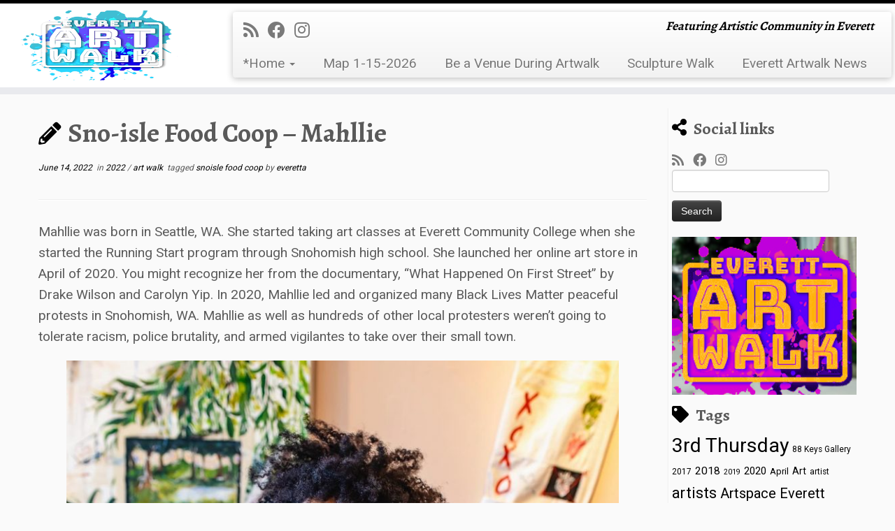

--- FILE ---
content_type: text/html; charset=UTF-8
request_url: https://everettartwalk.org/2022/06/sno-isle-food-coop-mahllie/
body_size: 16096
content:
<!DOCTYPE html>
<!--[if IE 7]>
<html class="ie ie7 no-js" lang="en-US">
<![endif]-->
<!--[if IE 8]>
<html class="ie ie8 no-js" lang="en-US">
<![endif]-->
<!--[if !(IE 7) | !(IE 8)  ]><!-->
<html class="no-js" lang="en-US">
<!--<![endif]-->
	<head>
		<meta charset="UTF-8" />
		<meta http-equiv="X-UA-Compatible" content="IE=EDGE" />
		<meta name="viewport" content="width=device-width, initial-scale=1.0" />
        <link rel="profile"  href="https://gmpg.org/xfn/11" />
		<link rel="pingback" href="https://everettartwalk.org/xmlrpc.php" />
		<script>(function(html){html.className = html.className.replace(/\bno-js\b/,'js')})(document.documentElement);</script>
<meta name='robots' content='index, follow, max-image-preview:large, max-snippet:-1, max-video-preview:-1' />

	<!-- This site is optimized with the Yoast SEO plugin v26.8 - https://yoast.com/product/yoast-seo-wordpress/ -->
	<title>Sno-isle Food Coop - Mahllie - Everett Art Walk - 3rd Thursday 5-8pm</title>
	<link rel="canonical" href="https://everettartwalk.org/2022/06/sno-isle-food-coop-mahllie/" />
	<meta property="og:locale" content="en_US" />
	<meta property="og:type" content="article" />
	<meta property="og:title" content="Sno-isle Food Coop - Mahllie - Everett Art Walk - 3rd Thursday 5-8pm" />
	<meta property="og:description" content="Mahllie was born in Seattle, WA. She started taking art classes at Everett Community College when she started the Running Start program through Snohomish high school. She launched her online art store in April of 2020. You might recognize her from the documentary, “What Happened On First Street” by Drake Wilson and Carolyn Yip. In [&hellip;]" />
	<meta property="og:url" content="https://everettartwalk.org/2022/06/sno-isle-food-coop-mahllie/" />
	<meta property="og:site_name" content="Everett Art Walk - 3rd Thursday 5-8pm" />
	<meta property="article:published_time" content="2022-06-14T21:38:11+00:00" />
	<meta property="og:image" content="https://everettartwalk.org/wp-content/uploads/2022/06/Mahlie2.jpg" />
	<meta property="og:image:width" content="1440" />
	<meta property="og:image:height" content="1795" />
	<meta property="og:image:type" content="image/jpeg" />
	<meta name="author" content="everetta" />
	<meta name="twitter:card" content="summary_large_image" />
	<meta name="twitter:label1" content="Written by" />
	<meta name="twitter:data1" content="everetta" />
	<meta name="twitter:label2" content="Est. reading time" />
	<meta name="twitter:data2" content="1 minute" />
	<script type="application/ld+json" class="yoast-schema-graph">{"@context":"https://schema.org","@graph":[{"@type":"Article","@id":"https://everettartwalk.org/2022/06/sno-isle-food-coop-mahllie/#article","isPartOf":{"@id":"https://everettartwalk.org/2022/06/sno-isle-food-coop-mahllie/"},"author":{"name":"everetta","@id":"https://everettartwalk.org/#/schema/person/6727677617229e3756089e6bb30bc107"},"headline":"Sno-isle Food Coop &#8211; Mahllie","datePublished":"2022-06-14T21:38:11+00:00","mainEntityOfPage":{"@id":"https://everettartwalk.org/2022/06/sno-isle-food-coop-mahllie/"},"wordCount":171,"commentCount":0,"publisher":{"@id":"https://everettartwalk.org/#organization"},"image":{"@id":"https://everettartwalk.org/2022/06/sno-isle-food-coop-mahllie/#primaryimage"},"thumbnailUrl":"https://everettartwalk.org/wp-content/uploads/2022/06/Mahlie2.jpg","keywords":["snoisle food coop"],"articleSection":["2022","art walk"],"inLanguage":"en-US","potentialAction":[{"@type":"CommentAction","name":"Comment","target":["https://everettartwalk.org/2022/06/sno-isle-food-coop-mahllie/#respond"]}]},{"@type":"WebPage","@id":"https://everettartwalk.org/2022/06/sno-isle-food-coop-mahllie/","url":"https://everettartwalk.org/2022/06/sno-isle-food-coop-mahllie/","name":"Sno-isle Food Coop - Mahllie - Everett Art Walk - 3rd Thursday 5-8pm","isPartOf":{"@id":"https://everettartwalk.org/#website"},"primaryImageOfPage":{"@id":"https://everettartwalk.org/2022/06/sno-isle-food-coop-mahllie/#primaryimage"},"image":{"@id":"https://everettartwalk.org/2022/06/sno-isle-food-coop-mahllie/#primaryimage"},"thumbnailUrl":"https://everettartwalk.org/wp-content/uploads/2022/06/Mahlie2.jpg","datePublished":"2022-06-14T21:38:11+00:00","breadcrumb":{"@id":"https://everettartwalk.org/2022/06/sno-isle-food-coop-mahllie/#breadcrumb"},"inLanguage":"en-US","potentialAction":[{"@type":"ReadAction","target":["https://everettartwalk.org/2022/06/sno-isle-food-coop-mahllie/"]}]},{"@type":"ImageObject","inLanguage":"en-US","@id":"https://everettartwalk.org/2022/06/sno-isle-food-coop-mahllie/#primaryimage","url":"https://everettartwalk.org/wp-content/uploads/2022/06/Mahlie2.jpg","contentUrl":"https://everettartwalk.org/wp-content/uploads/2022/06/Mahlie2.jpg","width":1440,"height":1795},{"@type":"BreadcrumbList","@id":"https://everettartwalk.org/2022/06/sno-isle-food-coop-mahllie/#breadcrumb","itemListElement":[{"@type":"ListItem","position":1,"name":"Home","item":"https://everettartwalk.org/"},{"@type":"ListItem","position":2,"name":"Sno-isle Food Coop &#8211; Mahllie"}]},{"@type":"WebSite","@id":"https://everettartwalk.org/#website","url":"https://everettartwalk.org/","name":"Everett Art Walk - 3rd Thursday 5-8pm","description":"Featuring Artistic Community in Everett","publisher":{"@id":"https://everettartwalk.org/#organization"},"potentialAction":[{"@type":"SearchAction","target":{"@type":"EntryPoint","urlTemplate":"https://everettartwalk.org/?s={search_term_string}"},"query-input":{"@type":"PropertyValueSpecification","valueRequired":true,"valueName":"search_term_string"}}],"inLanguage":"en-US"},{"@type":"Organization","@id":"https://everettartwalk.org/#organization","name":"Everett Art Walk - 3rd Thursday 5-8pm","url":"https://everettartwalk.org/","logo":{"@type":"ImageObject","inLanguage":"en-US","@id":"https://everettartwalk.org/#/schema/logo/image/","url":"https://everettartwalk.org/wp-content/uploads/2023/08/cropped-new-logo.png","contentUrl":"https://everettartwalk.org/wp-content/uploads/2023/08/cropped-new-logo.png","width":288,"height":224,"caption":"Everett Art Walk - 3rd Thursday 5-8pm"},"image":{"@id":"https://everettartwalk.org/#/schema/logo/image/"}},{"@type":"Person","@id":"https://everettartwalk.org/#/schema/person/6727677617229e3756089e6bb30bc107","name":"everetta","image":{"@type":"ImageObject","inLanguage":"en-US","@id":"https://everettartwalk.org/#/schema/person/image/","url":"https://secure.gravatar.com/avatar/688fd26df66fc7adedb97b4248e1bd2afd9073dc8c07fa1dd7e6e9a409add4cf?s=96&d=mm&r=g","contentUrl":"https://secure.gravatar.com/avatar/688fd26df66fc7adedb97b4248e1bd2afd9073dc8c07fa1dd7e6e9a409add4cf?s=96&d=mm&r=g","caption":"everetta"},"url":"https://everettartwalk.org/author/everetta/"}]}</script>
	<!-- / Yoast SEO plugin. -->


<link rel='dns-prefetch' href='//fonts.googleapis.com' />
<link rel="alternate" type="application/rss+xml" title="Everett Art Walk - 3rd Thursday 5-8pm &raquo; Feed" href="https://everettartwalk.org/feed/" />
<link rel="alternate" type="application/rss+xml" title="Everett Art Walk - 3rd Thursday 5-8pm &raquo; Comments Feed" href="https://everettartwalk.org/comments/feed/" />
<link rel="alternate" type="application/rss+xml" title="Everett Art Walk - 3rd Thursday 5-8pm &raquo; Sno-isle Food Coop &#8211; Mahllie Comments Feed" href="https://everettartwalk.org/2022/06/sno-isle-food-coop-mahllie/feed/" />
<link rel="alternate" title="oEmbed (JSON)" type="application/json+oembed" href="https://everettartwalk.org/wp-json/oembed/1.0/embed?url=https%3A%2F%2Feverettartwalk.org%2F2022%2F06%2Fsno-isle-food-coop-mahllie%2F" />
<link rel="alternate" title="oEmbed (XML)" type="text/xml+oembed" href="https://everettartwalk.org/wp-json/oembed/1.0/embed?url=https%3A%2F%2Feverettartwalk.org%2F2022%2F06%2Fsno-isle-food-coop-mahllie%2F&#038;format=xml" />
<style id='wp-img-auto-sizes-contain-inline-css' type='text/css'>
img:is([sizes=auto i],[sizes^="auto," i]){contain-intrinsic-size:3000px 1500px}
/*# sourceURL=wp-img-auto-sizes-contain-inline-css */
</style>
<link rel='stylesheet' id='tc-gfonts-css' href='//fonts.googleapis.com/css?family=Alegreya:700%7CRoboto' type='text/css' media='all' />
<style id='wp-emoji-styles-inline-css' type='text/css'>

	img.wp-smiley, img.emoji {
		display: inline !important;
		border: none !important;
		box-shadow: none !important;
		height: 1em !important;
		width: 1em !important;
		margin: 0 0.07em !important;
		vertical-align: -0.1em !important;
		background: none !important;
		padding: 0 !important;
	}
/*# sourceURL=wp-emoji-styles-inline-css */
</style>
<style id='wp-block-library-inline-css' type='text/css'>
:root{--wp-block-synced-color:#7a00df;--wp-block-synced-color--rgb:122,0,223;--wp-bound-block-color:var(--wp-block-synced-color);--wp-editor-canvas-background:#ddd;--wp-admin-theme-color:#007cba;--wp-admin-theme-color--rgb:0,124,186;--wp-admin-theme-color-darker-10:#006ba1;--wp-admin-theme-color-darker-10--rgb:0,107,160.5;--wp-admin-theme-color-darker-20:#005a87;--wp-admin-theme-color-darker-20--rgb:0,90,135;--wp-admin-border-width-focus:2px}@media (min-resolution:192dpi){:root{--wp-admin-border-width-focus:1.5px}}.wp-element-button{cursor:pointer}:root .has-very-light-gray-background-color{background-color:#eee}:root .has-very-dark-gray-background-color{background-color:#313131}:root .has-very-light-gray-color{color:#eee}:root .has-very-dark-gray-color{color:#313131}:root .has-vivid-green-cyan-to-vivid-cyan-blue-gradient-background{background:linear-gradient(135deg,#00d084,#0693e3)}:root .has-purple-crush-gradient-background{background:linear-gradient(135deg,#34e2e4,#4721fb 50%,#ab1dfe)}:root .has-hazy-dawn-gradient-background{background:linear-gradient(135deg,#faaca8,#dad0ec)}:root .has-subdued-olive-gradient-background{background:linear-gradient(135deg,#fafae1,#67a671)}:root .has-atomic-cream-gradient-background{background:linear-gradient(135deg,#fdd79a,#004a59)}:root .has-nightshade-gradient-background{background:linear-gradient(135deg,#330968,#31cdcf)}:root .has-midnight-gradient-background{background:linear-gradient(135deg,#020381,#2874fc)}:root{--wp--preset--font-size--normal:16px;--wp--preset--font-size--huge:42px}.has-regular-font-size{font-size:1em}.has-larger-font-size{font-size:2.625em}.has-normal-font-size{font-size:var(--wp--preset--font-size--normal)}.has-huge-font-size{font-size:var(--wp--preset--font-size--huge)}.has-text-align-center{text-align:center}.has-text-align-left{text-align:left}.has-text-align-right{text-align:right}.has-fit-text{white-space:nowrap!important}#end-resizable-editor-section{display:none}.aligncenter{clear:both}.items-justified-left{justify-content:flex-start}.items-justified-center{justify-content:center}.items-justified-right{justify-content:flex-end}.items-justified-space-between{justify-content:space-between}.screen-reader-text{border:0;clip-path:inset(50%);height:1px;margin:-1px;overflow:hidden;padding:0;position:absolute;width:1px;word-wrap:normal!important}.screen-reader-text:focus{background-color:#ddd;clip-path:none;color:#444;display:block;font-size:1em;height:auto;left:5px;line-height:normal;padding:15px 23px 14px;text-decoration:none;top:5px;width:auto;z-index:100000}html :where(.has-border-color){border-style:solid}html :where([style*=border-top-color]){border-top-style:solid}html :where([style*=border-right-color]){border-right-style:solid}html :where([style*=border-bottom-color]){border-bottom-style:solid}html :where([style*=border-left-color]){border-left-style:solid}html :where([style*=border-width]){border-style:solid}html :where([style*=border-top-width]){border-top-style:solid}html :where([style*=border-right-width]){border-right-style:solid}html :where([style*=border-bottom-width]){border-bottom-style:solid}html :where([style*=border-left-width]){border-left-style:solid}html :where(img[class*=wp-image-]){height:auto;max-width:100%}:where(figure){margin:0 0 1em}html :where(.is-position-sticky){--wp-admin--admin-bar--position-offset:var(--wp-admin--admin-bar--height,0px)}@media screen and (max-width:600px){html :where(.is-position-sticky){--wp-admin--admin-bar--position-offset:0px}}

/*# sourceURL=wp-block-library-inline-css */
</style><style id='wp-block-image-inline-css' type='text/css'>
.wp-block-image>a,.wp-block-image>figure>a{display:inline-block}.wp-block-image img{box-sizing:border-box;height:auto;max-width:100%;vertical-align:bottom}@media not (prefers-reduced-motion){.wp-block-image img.hide{visibility:hidden}.wp-block-image img.show{animation:show-content-image .4s}}.wp-block-image[style*=border-radius] img,.wp-block-image[style*=border-radius]>a{border-radius:inherit}.wp-block-image.has-custom-border img{box-sizing:border-box}.wp-block-image.aligncenter{text-align:center}.wp-block-image.alignfull>a,.wp-block-image.alignwide>a{width:100%}.wp-block-image.alignfull img,.wp-block-image.alignwide img{height:auto;width:100%}.wp-block-image .aligncenter,.wp-block-image .alignleft,.wp-block-image .alignright,.wp-block-image.aligncenter,.wp-block-image.alignleft,.wp-block-image.alignright{display:table}.wp-block-image .aligncenter>figcaption,.wp-block-image .alignleft>figcaption,.wp-block-image .alignright>figcaption,.wp-block-image.aligncenter>figcaption,.wp-block-image.alignleft>figcaption,.wp-block-image.alignright>figcaption{caption-side:bottom;display:table-caption}.wp-block-image .alignleft{float:left;margin:.5em 1em .5em 0}.wp-block-image .alignright{float:right;margin:.5em 0 .5em 1em}.wp-block-image .aligncenter{margin-left:auto;margin-right:auto}.wp-block-image :where(figcaption){margin-bottom:1em;margin-top:.5em}.wp-block-image.is-style-circle-mask img{border-radius:9999px}@supports ((-webkit-mask-image:none) or (mask-image:none)) or (-webkit-mask-image:none){.wp-block-image.is-style-circle-mask img{border-radius:0;-webkit-mask-image:url('data:image/svg+xml;utf8,<svg viewBox="0 0 100 100" xmlns="http://www.w3.org/2000/svg"><circle cx="50" cy="50" r="50"/></svg>');mask-image:url('data:image/svg+xml;utf8,<svg viewBox="0 0 100 100" xmlns="http://www.w3.org/2000/svg"><circle cx="50" cy="50" r="50"/></svg>');mask-mode:alpha;-webkit-mask-position:center;mask-position:center;-webkit-mask-repeat:no-repeat;mask-repeat:no-repeat;-webkit-mask-size:contain;mask-size:contain}}:root :where(.wp-block-image.is-style-rounded img,.wp-block-image .is-style-rounded img){border-radius:9999px}.wp-block-image figure{margin:0}.wp-lightbox-container{display:flex;flex-direction:column;position:relative}.wp-lightbox-container img{cursor:zoom-in}.wp-lightbox-container img:hover+button{opacity:1}.wp-lightbox-container button{align-items:center;backdrop-filter:blur(16px) saturate(180%);background-color:#5a5a5a40;border:none;border-radius:4px;cursor:zoom-in;display:flex;height:20px;justify-content:center;opacity:0;padding:0;position:absolute;right:16px;text-align:center;top:16px;width:20px;z-index:100}@media not (prefers-reduced-motion){.wp-lightbox-container button{transition:opacity .2s ease}}.wp-lightbox-container button:focus-visible{outline:3px auto #5a5a5a40;outline:3px auto -webkit-focus-ring-color;outline-offset:3px}.wp-lightbox-container button:hover{cursor:pointer;opacity:1}.wp-lightbox-container button:focus{opacity:1}.wp-lightbox-container button:focus,.wp-lightbox-container button:hover,.wp-lightbox-container button:not(:hover):not(:active):not(.has-background){background-color:#5a5a5a40;border:none}.wp-lightbox-overlay{box-sizing:border-box;cursor:zoom-out;height:100vh;left:0;overflow:hidden;position:fixed;top:0;visibility:hidden;width:100%;z-index:100000}.wp-lightbox-overlay .close-button{align-items:center;cursor:pointer;display:flex;justify-content:center;min-height:40px;min-width:40px;padding:0;position:absolute;right:calc(env(safe-area-inset-right) + 16px);top:calc(env(safe-area-inset-top) + 16px);z-index:5000000}.wp-lightbox-overlay .close-button:focus,.wp-lightbox-overlay .close-button:hover,.wp-lightbox-overlay .close-button:not(:hover):not(:active):not(.has-background){background:none;border:none}.wp-lightbox-overlay .lightbox-image-container{height:var(--wp--lightbox-container-height);left:50%;overflow:hidden;position:absolute;top:50%;transform:translate(-50%,-50%);transform-origin:top left;width:var(--wp--lightbox-container-width);z-index:9999999999}.wp-lightbox-overlay .wp-block-image{align-items:center;box-sizing:border-box;display:flex;height:100%;justify-content:center;margin:0;position:relative;transform-origin:0 0;width:100%;z-index:3000000}.wp-lightbox-overlay .wp-block-image img{height:var(--wp--lightbox-image-height);min-height:var(--wp--lightbox-image-height);min-width:var(--wp--lightbox-image-width);width:var(--wp--lightbox-image-width)}.wp-lightbox-overlay .wp-block-image figcaption{display:none}.wp-lightbox-overlay button{background:none;border:none}.wp-lightbox-overlay .scrim{background-color:#fff;height:100%;opacity:.9;position:absolute;width:100%;z-index:2000000}.wp-lightbox-overlay.active{visibility:visible}@media not (prefers-reduced-motion){.wp-lightbox-overlay.active{animation:turn-on-visibility .25s both}.wp-lightbox-overlay.active img{animation:turn-on-visibility .35s both}.wp-lightbox-overlay.show-closing-animation:not(.active){animation:turn-off-visibility .35s both}.wp-lightbox-overlay.show-closing-animation:not(.active) img{animation:turn-off-visibility .25s both}.wp-lightbox-overlay.zoom.active{animation:none;opacity:1;visibility:visible}.wp-lightbox-overlay.zoom.active .lightbox-image-container{animation:lightbox-zoom-in .4s}.wp-lightbox-overlay.zoom.active .lightbox-image-container img{animation:none}.wp-lightbox-overlay.zoom.active .scrim{animation:turn-on-visibility .4s forwards}.wp-lightbox-overlay.zoom.show-closing-animation:not(.active){animation:none}.wp-lightbox-overlay.zoom.show-closing-animation:not(.active) .lightbox-image-container{animation:lightbox-zoom-out .4s}.wp-lightbox-overlay.zoom.show-closing-animation:not(.active) .lightbox-image-container img{animation:none}.wp-lightbox-overlay.zoom.show-closing-animation:not(.active) .scrim{animation:turn-off-visibility .4s forwards}}@keyframes show-content-image{0%{visibility:hidden}99%{visibility:hidden}to{visibility:visible}}@keyframes turn-on-visibility{0%{opacity:0}to{opacity:1}}@keyframes turn-off-visibility{0%{opacity:1;visibility:visible}99%{opacity:0;visibility:visible}to{opacity:0;visibility:hidden}}@keyframes lightbox-zoom-in{0%{transform:translate(calc((-100vw + var(--wp--lightbox-scrollbar-width))/2 + var(--wp--lightbox-initial-left-position)),calc(-50vh + var(--wp--lightbox-initial-top-position))) scale(var(--wp--lightbox-scale))}to{transform:translate(-50%,-50%) scale(1)}}@keyframes lightbox-zoom-out{0%{transform:translate(-50%,-50%) scale(1);visibility:visible}99%{visibility:visible}to{transform:translate(calc((-100vw + var(--wp--lightbox-scrollbar-width))/2 + var(--wp--lightbox-initial-left-position)),calc(-50vh + var(--wp--lightbox-initial-top-position))) scale(var(--wp--lightbox-scale));visibility:hidden}}
/*# sourceURL=https://everettartwalk.org/wp-includes/blocks/image/style.min.css */
</style>
<style id='global-styles-inline-css' type='text/css'>
:root{--wp--preset--aspect-ratio--square: 1;--wp--preset--aspect-ratio--4-3: 4/3;--wp--preset--aspect-ratio--3-4: 3/4;--wp--preset--aspect-ratio--3-2: 3/2;--wp--preset--aspect-ratio--2-3: 2/3;--wp--preset--aspect-ratio--16-9: 16/9;--wp--preset--aspect-ratio--9-16: 9/16;--wp--preset--color--black: #000000;--wp--preset--color--cyan-bluish-gray: #abb8c3;--wp--preset--color--white: #ffffff;--wp--preset--color--pale-pink: #f78da7;--wp--preset--color--vivid-red: #cf2e2e;--wp--preset--color--luminous-vivid-orange: #ff6900;--wp--preset--color--luminous-vivid-amber: #fcb900;--wp--preset--color--light-green-cyan: #7bdcb5;--wp--preset--color--vivid-green-cyan: #00d084;--wp--preset--color--pale-cyan-blue: #8ed1fc;--wp--preset--color--vivid-cyan-blue: #0693e3;--wp--preset--color--vivid-purple: #9b51e0;--wp--preset--gradient--vivid-cyan-blue-to-vivid-purple: linear-gradient(135deg,rgb(6,147,227) 0%,rgb(155,81,224) 100%);--wp--preset--gradient--light-green-cyan-to-vivid-green-cyan: linear-gradient(135deg,rgb(122,220,180) 0%,rgb(0,208,130) 100%);--wp--preset--gradient--luminous-vivid-amber-to-luminous-vivid-orange: linear-gradient(135deg,rgb(252,185,0) 0%,rgb(255,105,0) 100%);--wp--preset--gradient--luminous-vivid-orange-to-vivid-red: linear-gradient(135deg,rgb(255,105,0) 0%,rgb(207,46,46) 100%);--wp--preset--gradient--very-light-gray-to-cyan-bluish-gray: linear-gradient(135deg,rgb(238,238,238) 0%,rgb(169,184,195) 100%);--wp--preset--gradient--cool-to-warm-spectrum: linear-gradient(135deg,rgb(74,234,220) 0%,rgb(151,120,209) 20%,rgb(207,42,186) 40%,rgb(238,44,130) 60%,rgb(251,105,98) 80%,rgb(254,248,76) 100%);--wp--preset--gradient--blush-light-purple: linear-gradient(135deg,rgb(255,206,236) 0%,rgb(152,150,240) 100%);--wp--preset--gradient--blush-bordeaux: linear-gradient(135deg,rgb(254,205,165) 0%,rgb(254,45,45) 50%,rgb(107,0,62) 100%);--wp--preset--gradient--luminous-dusk: linear-gradient(135deg,rgb(255,203,112) 0%,rgb(199,81,192) 50%,rgb(65,88,208) 100%);--wp--preset--gradient--pale-ocean: linear-gradient(135deg,rgb(255,245,203) 0%,rgb(182,227,212) 50%,rgb(51,167,181) 100%);--wp--preset--gradient--electric-grass: linear-gradient(135deg,rgb(202,248,128) 0%,rgb(113,206,126) 100%);--wp--preset--gradient--midnight: linear-gradient(135deg,rgb(2,3,129) 0%,rgb(40,116,252) 100%);--wp--preset--font-size--small: 13px;--wp--preset--font-size--medium: 20px;--wp--preset--font-size--large: 36px;--wp--preset--font-size--x-large: 42px;--wp--preset--spacing--20: 0.44rem;--wp--preset--spacing--30: 0.67rem;--wp--preset--spacing--40: 1rem;--wp--preset--spacing--50: 1.5rem;--wp--preset--spacing--60: 2.25rem;--wp--preset--spacing--70: 3.38rem;--wp--preset--spacing--80: 5.06rem;--wp--preset--shadow--natural: 6px 6px 9px rgba(0, 0, 0, 0.2);--wp--preset--shadow--deep: 12px 12px 50px rgba(0, 0, 0, 0.4);--wp--preset--shadow--sharp: 6px 6px 0px rgba(0, 0, 0, 0.2);--wp--preset--shadow--outlined: 6px 6px 0px -3px rgb(255, 255, 255), 6px 6px rgb(0, 0, 0);--wp--preset--shadow--crisp: 6px 6px 0px rgb(0, 0, 0);}:where(.is-layout-flex){gap: 0.5em;}:where(.is-layout-grid){gap: 0.5em;}body .is-layout-flex{display: flex;}.is-layout-flex{flex-wrap: wrap;align-items: center;}.is-layout-flex > :is(*, div){margin: 0;}body .is-layout-grid{display: grid;}.is-layout-grid > :is(*, div){margin: 0;}:where(.wp-block-columns.is-layout-flex){gap: 2em;}:where(.wp-block-columns.is-layout-grid){gap: 2em;}:where(.wp-block-post-template.is-layout-flex){gap: 1.25em;}:where(.wp-block-post-template.is-layout-grid){gap: 1.25em;}.has-black-color{color: var(--wp--preset--color--black) !important;}.has-cyan-bluish-gray-color{color: var(--wp--preset--color--cyan-bluish-gray) !important;}.has-white-color{color: var(--wp--preset--color--white) !important;}.has-pale-pink-color{color: var(--wp--preset--color--pale-pink) !important;}.has-vivid-red-color{color: var(--wp--preset--color--vivid-red) !important;}.has-luminous-vivid-orange-color{color: var(--wp--preset--color--luminous-vivid-orange) !important;}.has-luminous-vivid-amber-color{color: var(--wp--preset--color--luminous-vivid-amber) !important;}.has-light-green-cyan-color{color: var(--wp--preset--color--light-green-cyan) !important;}.has-vivid-green-cyan-color{color: var(--wp--preset--color--vivid-green-cyan) !important;}.has-pale-cyan-blue-color{color: var(--wp--preset--color--pale-cyan-blue) !important;}.has-vivid-cyan-blue-color{color: var(--wp--preset--color--vivid-cyan-blue) !important;}.has-vivid-purple-color{color: var(--wp--preset--color--vivid-purple) !important;}.has-black-background-color{background-color: var(--wp--preset--color--black) !important;}.has-cyan-bluish-gray-background-color{background-color: var(--wp--preset--color--cyan-bluish-gray) !important;}.has-white-background-color{background-color: var(--wp--preset--color--white) !important;}.has-pale-pink-background-color{background-color: var(--wp--preset--color--pale-pink) !important;}.has-vivid-red-background-color{background-color: var(--wp--preset--color--vivid-red) !important;}.has-luminous-vivid-orange-background-color{background-color: var(--wp--preset--color--luminous-vivid-orange) !important;}.has-luminous-vivid-amber-background-color{background-color: var(--wp--preset--color--luminous-vivid-amber) !important;}.has-light-green-cyan-background-color{background-color: var(--wp--preset--color--light-green-cyan) !important;}.has-vivid-green-cyan-background-color{background-color: var(--wp--preset--color--vivid-green-cyan) !important;}.has-pale-cyan-blue-background-color{background-color: var(--wp--preset--color--pale-cyan-blue) !important;}.has-vivid-cyan-blue-background-color{background-color: var(--wp--preset--color--vivid-cyan-blue) !important;}.has-vivid-purple-background-color{background-color: var(--wp--preset--color--vivid-purple) !important;}.has-black-border-color{border-color: var(--wp--preset--color--black) !important;}.has-cyan-bluish-gray-border-color{border-color: var(--wp--preset--color--cyan-bluish-gray) !important;}.has-white-border-color{border-color: var(--wp--preset--color--white) !important;}.has-pale-pink-border-color{border-color: var(--wp--preset--color--pale-pink) !important;}.has-vivid-red-border-color{border-color: var(--wp--preset--color--vivid-red) !important;}.has-luminous-vivid-orange-border-color{border-color: var(--wp--preset--color--luminous-vivid-orange) !important;}.has-luminous-vivid-amber-border-color{border-color: var(--wp--preset--color--luminous-vivid-amber) !important;}.has-light-green-cyan-border-color{border-color: var(--wp--preset--color--light-green-cyan) !important;}.has-vivid-green-cyan-border-color{border-color: var(--wp--preset--color--vivid-green-cyan) !important;}.has-pale-cyan-blue-border-color{border-color: var(--wp--preset--color--pale-cyan-blue) !important;}.has-vivid-cyan-blue-border-color{border-color: var(--wp--preset--color--vivid-cyan-blue) !important;}.has-vivid-purple-border-color{border-color: var(--wp--preset--color--vivid-purple) !important;}.has-vivid-cyan-blue-to-vivid-purple-gradient-background{background: var(--wp--preset--gradient--vivid-cyan-blue-to-vivid-purple) !important;}.has-light-green-cyan-to-vivid-green-cyan-gradient-background{background: var(--wp--preset--gradient--light-green-cyan-to-vivid-green-cyan) !important;}.has-luminous-vivid-amber-to-luminous-vivid-orange-gradient-background{background: var(--wp--preset--gradient--luminous-vivid-amber-to-luminous-vivid-orange) !important;}.has-luminous-vivid-orange-to-vivid-red-gradient-background{background: var(--wp--preset--gradient--luminous-vivid-orange-to-vivid-red) !important;}.has-very-light-gray-to-cyan-bluish-gray-gradient-background{background: var(--wp--preset--gradient--very-light-gray-to-cyan-bluish-gray) !important;}.has-cool-to-warm-spectrum-gradient-background{background: var(--wp--preset--gradient--cool-to-warm-spectrum) !important;}.has-blush-light-purple-gradient-background{background: var(--wp--preset--gradient--blush-light-purple) !important;}.has-blush-bordeaux-gradient-background{background: var(--wp--preset--gradient--blush-bordeaux) !important;}.has-luminous-dusk-gradient-background{background: var(--wp--preset--gradient--luminous-dusk) !important;}.has-pale-ocean-gradient-background{background: var(--wp--preset--gradient--pale-ocean) !important;}.has-electric-grass-gradient-background{background: var(--wp--preset--gradient--electric-grass) !important;}.has-midnight-gradient-background{background: var(--wp--preset--gradient--midnight) !important;}.has-small-font-size{font-size: var(--wp--preset--font-size--small) !important;}.has-medium-font-size{font-size: var(--wp--preset--font-size--medium) !important;}.has-large-font-size{font-size: var(--wp--preset--font-size--large) !important;}.has-x-large-font-size{font-size: var(--wp--preset--font-size--x-large) !important;}
/*# sourceURL=global-styles-inline-css */
</style>

<style id='classic-theme-styles-inline-css' type='text/css'>
/*! This file is auto-generated */
.wp-block-button__link{color:#fff;background-color:#32373c;border-radius:9999px;box-shadow:none;text-decoration:none;padding:calc(.667em + 2px) calc(1.333em + 2px);font-size:1.125em}.wp-block-file__button{background:#32373c;color:#fff;text-decoration:none}
/*# sourceURL=/wp-includes/css/classic-themes.min.css */
</style>
<link rel='stylesheet' id='customizr-fa-css' href='https://everettartwalk.org/wp-content/themes/customizr/assets/shared/fonts/fa/css/fontawesome-all.min.css?ver=4.4.24' type='text/css' media='all' />
<link rel='stylesheet' id='customizr-common-css' href='https://everettartwalk.org/wp-content/themes/customizr/inc/assets/css/tc_common.min.css?ver=4.4.24' type='text/css' media='all' />
<link rel='stylesheet' id='customizr-skin-css' href='https://everettartwalk.org/wp-content/themes/customizr/inc/assets/css/black.min.css?ver=4.4.24' type='text/css' media='all' />
<style id='customizr-skin-inline-css' type='text/css'>

                  .site-title,.site-description,h1,h2,h3,.tc-dropcap {
                    font-family : 'Alegreya';
                    font-weight : 700;
                  }

                  body,.navbar .nav>li>a {
                    font-family : 'Roboto';
                    font-weight : inherit;
                  }

            body,.navbar .nav>li>a {
              font-size : 19px;
              line-height : 1.6em;
            }
table { border-collapse: separate; }
                           body table { border-collapse: collapse; }
                          
.social-links .social-icon:before { content: none } 
.sticky-enabled .tc-shrink-on .site-logo img {
    					height:30px!important;width:auto!important
    				}

    				.sticky-enabled .tc-shrink-on .brand .site-title {
    					font-size:0.6em;opacity:0.8;line-height:1.2em
    				}

.tc-no-sticky-header .tc-header, .tc-sticky-header .tc-header {
  					z-index:126
  				}

.tc-slider-loader-wrapper{ display:none }
html.js .tc-slider-loader-wrapper { display: block }.no-csstransforms3d .tc-slider-loader-wrapper .tc-img-gif-loader {
                                                background: url('https://everettartwalk.org/wp-content/themes/customizr/assets/front/img/slider-loader.gif') no-repeat center center;
                                         }.tc-slider-loader-wrapper .tc-css-loader > div { border-color:#000; }

      .carousel .czr-item {
        line-height: 675px;
        min-height:675px;
        max-height:675px;
      }
      .tc-slider-loader-wrapper {
        line-height: 675px;
        height:675px;
      }
      .carousel .tc-slider-controls {
        line-height: 675px;
        max-height:675px;
      }

        @media (max-width: 1200px) {
          .carousel .czr-item {
            line-height: 519.75px;
            max-height:519.75px;
            min-height:519.75px;
          }
          .czr-item .carousel-caption {
            max-height: 452.25px;
            overflow: hidden;
          }
          .carousel .tc-slider-loader-wrapper {
            line-height: 519.75px;
            height:519.75px;
          }
        }

        @media (max-width: 979px) {
          .carousel .czr-item {
            line-height: 417.15px;
            max-height:417.15px;
            min-height:417.15px;
          }
          .czr-item .carousel-caption {
            max-height: 349.65px;
            overflow: hidden;
          }
          .carousel .tc-slider-loader-wrapper {
            line-height: 417.15px;
            height:417.15px;
          }
        }

        @media (max-width: 480px) {
          .carousel .czr-item {
            line-height: 256.5px;
            max-height:256.5px;
            min-height:256.5px;
          }
          .czr-item .carousel-caption {
            max-height: 189px;
            overflow: hidden;
          }
          .carousel .tc-slider-loader-wrapper {
            line-height: 256.5px;
            height:256.5px;
          }
        }

        @media (max-width: 320px) {
          .carousel .czr-item {
            line-height: 189px;
            max-height:189px;
            min-height:189px;
          }
          .czr-item .carousel-caption {
            max-height: 121.5px;
            overflow: hidden;
          }
          .carousel .tc-slider-loader-wrapper {
            line-height: 189px;
            height:189px;
          }
        }

#tc-push-footer { display: none; visibility: hidden; }
         .tc-sticky-footer #tc-push-footer.sticky-footer-enabled { display: block; }
        

/*# sourceURL=customizr-skin-inline-css */
</style>
<link rel='stylesheet' id='customizr-style-css' href='https://everettartwalk.org/wp-content/themes/customizr/style.css?ver=4.4.24' type='text/css' media='all' />
<link rel='stylesheet' id='fancyboxcss-css' href='https://everettartwalk.org/wp-content/themes/customizr/assets/front/js/libs/fancybox/jquery.fancybox-1.3.4.min.css?ver=6.9' type='text/css' media='all' />
<link rel='stylesheet' id='wp-block-paragraph-css' href='https://everettartwalk.org/wp-includes/blocks/paragraph/style.min.css?ver=6.9' type='text/css' media='all' />
<script type="text/javascript" id="wpgmza_data-js-extra">
/* <![CDATA[ */
var wpgmza_google_api_status = {"message":"Engine is not google-maps","code":"ENGINE_NOT_GOOGLE_MAPS"};
//# sourceURL=wpgmza_data-js-extra
/* ]]> */
</script>
<script type="text/javascript" src="https://everettartwalk.org/wp-content/plugins/wp-google-maps/wpgmza_data.js?ver=6.9" id="wpgmza_data-js"></script>
<script type="text/javascript" src="https://everettartwalk.org/wp-includes/js/jquery/jquery.min.js?ver=3.7.1" id="jquery-core-js"></script>
<script type="text/javascript" src="https://everettartwalk.org/wp-includes/js/jquery/jquery-migrate.min.js?ver=3.4.1" id="jquery-migrate-js"></script>
<script type="text/javascript" src="https://everettartwalk.org/wp-content/themes/customizr/assets/front/js/libs/modernizr.min.js?ver=4.4.24" id="modernizr-js"></script>
<script type="text/javascript" src="https://everettartwalk.org/wp-content/themes/customizr/assets/front/js/libs/fancybox/jquery.fancybox-1.3.4.min.js?ver=4.4.24" id="tc-fancybox-js"></script>
<script type="text/javascript" src="https://everettartwalk.org/wp-includes/js/underscore.min.js?ver=1.13.7" id="underscore-js"></script>
<script type="text/javascript" id="tc-scripts-js-extra">
/* <![CDATA[ */
var TCParams = {"_disabled":[],"FancyBoxState":"1","FancyBoxAutoscale":"1","SliderName":"","SliderDelay":"","SliderHover":"1","centerSliderImg":"1","SmoothScroll":{"Enabled":true,"Options":{"touchpadSupport":false}},"anchorSmoothScroll":"linear","anchorSmoothScrollExclude":{"simple":["[class*=edd]",".tc-carousel-control",".carousel-control","[data-toggle=\"modal\"]","[data-toggle=\"dropdown\"]","[data-toggle=\"tooltip\"]","[data-toggle=\"popover\"]","[data-toggle=\"collapse\"]","[data-toggle=\"tab\"]","[data-toggle=\"pill\"]","[class*=upme]","[class*=um-]"],"deep":{"classes":[],"ids":[]}},"ReorderBlocks":"1","centerAllImg":"1","HasComments":"","LeftSidebarClass":".span3.left.tc-sidebar","RightSidebarClass":".span3.right.tc-sidebar","LoadModernizr":"1","stickyCustomOffset":{"_initial":0,"_scrolling":0,"options":{"_static":true,"_element":""}},"stickyHeader":"1","dropdowntoViewport":"1","timerOnScrollAllBrowsers":"1","extLinksStyle":"","extLinksTargetExt":"1","extLinksSkipSelectors":{"classes":["btn","button"],"ids":[]},"dropcapEnabled":"0","dropcapWhere":{"post":"0","page":"0"},"dropcapMinWords":"50","dropcapSkipSelectors":{"tags":["IMG","IFRAME","H1","H2","H3","H4","H5","H6","BLOCKQUOTE","UL","OL"],"classes":["btn","tc-placeholder-wrap"],"id":[]},"imgSmartLoadEnabled":"0","imgSmartLoadOpts":{"parentSelectors":[".article-container",".__before_main_wrapper",".widget-front"],"opts":{"excludeImg":[".tc-holder-img"]}},"imgSmartLoadsForSliders":"","goldenRatio":"1.618","gridGoldenRatioLimit":"350","isSecondMenuEnabled":"","secondMenuRespSet":"in-sn-before","isParallaxOn":"1","parallaxRatio":"0.55","pluginCompats":[],"adminAjaxUrl":"https://everettartwalk.org/wp-admin/admin-ajax.php","ajaxUrl":"https://everettartwalk.org/?czrajax=1","frontNonce":{"id":"CZRFrontNonce","handle":"60a851cabf"},"isDevMode":"","isModernStyle":"","i18n":{"Permanently dismiss":"Permanently dismiss"},"version":"4.4.24","frontNotifications":{"styleSwitcher":{"enabled":false,"content":"","dismissAction":"dismiss_style_switcher_note_front","ajaxUrl":"https://everettartwalk.org/wp-admin/admin-ajax.php"}}};
//# sourceURL=tc-scripts-js-extra
/* ]]> */
</script>
<script type="text/javascript" src="https://everettartwalk.org/wp-content/themes/customizr/inc/assets/js/tc-scripts.min.js?ver=4.4.24" id="tc-scripts-js"></script>
<link rel="https://api.w.org/" href="https://everettartwalk.org/wp-json/" /><link rel="alternate" title="JSON" type="application/json" href="https://everettartwalk.org/wp-json/wp/v2/posts/2816" /><link rel="EditURI" type="application/rsd+xml" title="RSD" href="https://everettartwalk.org/xmlrpc.php?rsd" />
<meta name="generator" content="WordPress 6.9" />
<link rel='shortlink' href='https://everettartwalk.org/?p=2816' />
	</head>
	
	<body class="wp-singular post-template-default single single-post postid-2816 single-format-standard wp-custom-logo wp-embed-responsive wp-theme-customizr tc-fade-hover-links tc-r-sidebar tc-center-images skin-black customizr-4-4-24 tc-sticky-header sticky-disabled tc-transparent-on-scroll tc-regular-menu tc-sticky-footer" >
            <a class="screen-reader-text skip-link" href="#content">Skip to content</a>
        
    <div id="tc-page-wrap" class="">

  		
  	   	<header class="tc-header clearfix row-fluid tc-tagline-off tc-title-logo-on  tc-shrink-on tc-menu-on logo-left tc-second-menu-in-sn-before-when-mobile">
  			
        <div class="brand span3 pull-left">
        <a class="site-logo" href="https://everettartwalk.org/" aria-label="Everett Art Walk &#8211; 3rd Thursday 5-8pm | Featuring Artistic Community in Everett"><img src="https://everettartwalk.org/wp-content/uploads/2023/08/cropped-new-logo.png" alt="Back Home" width="288" height="224" style="max-width:250px;max-height:100px"  class=" attachment-3411"/></a>        </div> <!-- brand span3 -->

        <div class="container outside"><h2 class="site-description">Featuring Artistic Community in Everett</h2></div>      	<div class="navbar-wrapper clearfix span9 tc-submenu-fade tc-submenu-move tc-open-on-hover pull-menu-left">
        	<div class="navbar resp">
          		<div class="navbar-inner" role="navigation">
            		<div class="row-fluid">
              		<div class="social-block span5"><div class="social-links"><a rel="nofollow noopener noreferrer" class="social-icon icon-feed"  title="Subscribe to my rss feed" aria-label="Subscribe to my rss feed" href="http://everettartwalk.org/feed/rss/"  target="_blank" ><i class="fas fa-rss"></i></a><a rel="nofollow noopener noreferrer" class="social-icon icon-facebook"  title="Follow me on Facebook" aria-label="Follow me on Facebook" href="https://www.facebook.com/Everetts-Art-Walk-307923549996376/"  target="_blank" ><i class="fab fa-facebook"></i></a><a rel="nofollow noopener noreferrer" class="social-icon icon-instagram"  title="Follow us on Instagram" aria-label="Follow us on Instagram" href="https://www.instagram.com/everettartwalk/"  target="_blank" ><i class="fab fa-instagram"></i></a></div></div><h2 class="span7 inside site-description">Featuring Artistic Community in Everett</h2><div class="nav-collapse collapse tc-hover-menu-wrapper"><div class="menu-main-container"><ul id="menu-main-2" class="nav tc-hover-menu"><li class="menu-item menu-item-type-custom menu-item-object-custom menu-item-home menu-item-has-children dropdown menu-item-482"><a href="http://everettartwalk.org">*Home <strong class="caret"></strong></a>
<ul class="dropdown-menu">
	<li class="menu-item menu-item-type-post_type menu-item-object-page menu-item-152"><a href="https://everettartwalk.org/about-everett-art-walk/">About Everett Art Walk</a></li>
	<li class="menu-item menu-item-type-post_type menu-item-object-page menu-item-201"><a href="https://everettartwalk.org/contact-everetts-art-walk/">Contact US</a></li>
</ul>
</li>
<li class="menu-item menu-item-type-post_type menu-item-object-page menu-item-2443"><a href="https://everettartwalk.org/everett-artwalk-map/">Map 1-15-2026</a></li>
<li class="menu-item menu-item-type-post_type menu-item-object-page menu-item-3200"><a href="https://everettartwalk.org/be-a-venue-during-artwalk/">Be a Venue During Artwalk</a></li>
<li class="menu-item menu-item-type-custom menu-item-object-custom menu-item-3348"><a href="https://www.everettwa.gov/DocumentCenter/View/19015/Sculpture-Map?bidId=">Sculpture  Walk</a></li>
<li class="menu-item menu-item-type-post_type menu-item-object-page menu-item-3428"><a href="https://everettartwalk.org/artwalk-news/">Everett Artwalk News</a></li>
</ul></div></div><div class="btn-toggle-nav pull-right"><button type="button" class="btn menu-btn" data-toggle="collapse" data-target=".nav-collapse" title="Open the menu" aria-label="Open the menu"><span class="icon-bar"></span><span class="icon-bar"></span><span class="icon-bar"></span> </button></div>          			</div><!-- /.row-fluid -->
          		</div><!-- /.navbar-inner -->
        	</div><!-- /.navbar resp -->
      	</div><!-- /.navbar-wrapper -->
    	  		</header>
  		<div id="tc-reset-margin-top" class="container-fluid" style="margin-top:103px"></div><div id="main-wrapper" class="container">

    
    <div class="container" role="main">
        <div class="row column-content-wrapper">

            
                <div id="content" class="span9 article-container tc-gallery-style">

                    
                        
                                                                                    
                                                                    <article id="post-2816" class="row-fluid post-2816 post type-post status-publish format-standard has-post-thumbnail category-290 category-art-walk tag-snoisle-food-coop czr-hentry">
                                                <header class="entry-header">
          <h1 class="entry-title format-icon">Sno-isle Food Coop &#8211; Mahllie</h1><div class="entry-meta"><a href="https://everettartwalk.org/2022/06/14/" title="2:38 pm" rel="bookmark"><time class="entry-date updated" datetime="14 Jun, 2022">June 14, 2022</time></a> &nbsp;in <a class="" href="https://everettartwalk.org/category/2022/" title="View all posts in 2022"> 2022 </a> / <a class="" href="https://everettartwalk.org/category/art-walk/" title="View all posts in art walk"> art walk </a>&nbsp;tagged <a class="" href="https://everettartwalk.org/tag/snoisle-food-coop/" title="View all posts in snoisle food coop"> snoisle food coop </a> <span class="by-author"> by <span class="author vcard author_name"><a class="url fn n" href="https://everettartwalk.org/author/everetta/" title="View all posts by everetta" rel="author">everetta</a></span></span> </div><hr class="featurette-divider __before_content">        </header>
                  <section class="entry-content ">
              
<p>Mahllie was born in Seattle, WA. She started taking art classes at Everett Community College when she started the Running Start program through Snohomish high school. She launched her online art store in April of 2020. You might recognize her from the documentary, “What Happened On First Street” by Drake Wilson and Carolyn Yip. In 2020, Mahllie led and organized many Black Lives Matter peaceful protests in Snohomish, WA. Mahllie as well as hundreds of other local protesters weren’t going to tolerate racism, police brutality, and armed vigilantes to take over their small town.</p>



<figure class="wp-block-image size-large"><a href="https://everettartwalk.org/wp-content/uploads/2022/06/Mahlie3.jpg" class="grouped_elements" rel="tc-fancybox-group2816"><img fetchpriority="high" decoding="async" width="821" height="1024" src="https://everettartwalk.org/wp-content/uploads/2022/06/Mahlie3-821x1024.jpg" alt="" class="wp-image-2817" srcset="https://everettartwalk.org/wp-content/uploads/2022/06/Mahlie3-821x1024.jpg 821w, https://everettartwalk.org/wp-content/uploads/2022/06/Mahlie3-241x300.jpg 241w, https://everettartwalk.org/wp-content/uploads/2022/06/Mahlie3-768x957.jpg 768w, https://everettartwalk.org/wp-content/uploads/2022/06/Mahlie3-1232x1536.jpg 1232w, https://everettartwalk.org/wp-content/uploads/2022/06/Mahlie3.jpg 1440w" sizes="(max-width: 821px) 100vw, 821px" /></a></figure>



<p> Last February, her first solo art exhibition “Love Games In A Flowering Garden” was displayed at Lucky Dime in Everett, WA. She’s currently inspired by botanical illustrations and painting on plywood. Look out for her next art exhibition, “SELF”, coming soon in the downtown Seattle area.</p>



<p>2804 Grand Ave, Everett from 6-9pm in the front end area of the store. FREE to attend, all are welcome.  <a href="https://www.snoislefoods.coop/blog/2022/6/6/june-art-walk-featured-artist-mahllie" target="_blank" rel="noreferrer noopener">https://www.snoislefoods.coop/blog/2022/6/6/june-art-walk-featured-artist-mahllie</a></p>
                                      </section><!-- .entry-content -->
                                            </article>
                                
                            
                        
                    
<div id="comments" class="comments-area" >
		<div id="respond" class="comment-respond">
		<h3 id="reply-title" class="comment-reply-title">Leave a comment <small><a rel="nofollow" id="cancel-comment-reply-link" href="/2022/06/sno-isle-food-coop-mahllie/#respond" style="display:none;">Cancel reply</a></small></h3><form action="https://everettartwalk.org/wp-comments-post.php" method="post" id="commentform" class="comment-form"><p class="comment-notes"><span id="email-notes">Your email address will not be published.</span> <span class="required-field-message">Required fields are marked <span class="required">*</span></span></p><p class="comment-form-comment"><label for="comment">Comment <span class="required">*</span></label> <textarea id="comment" name="comment" cols="45" rows="8" maxlength="65525" required="required"></textarea></p><p class="comment-form-author"><label for="author">Name</label> <input id="author" name="author" type="text" value="" size="30" maxlength="245" autocomplete="name" /></p>
<p class="comment-form-email"><label for="email">Email</label> <input id="email" name="email" type="text" value="" size="30" maxlength="100" aria-describedby="email-notes" autocomplete="email" /></p>
<p class="comment-form-url"><label for="url">Website</label> <input id="url" name="url" type="text" value="" size="30" maxlength="200" autocomplete="url" /></p>
<p class="form-submit"><input name="submit" type="submit" id="submit" class="submit" value="Post Comment" /> <input type='hidden' name='comment_post_ID' value='2816' id='comment_post_ID' />
<input type='hidden' name='comment_parent' id='comment_parent' value='0' />
</p><p style="display: none;"><input type="hidden" id="akismet_comment_nonce" name="akismet_comment_nonce" value="3c27aba6bd" /></p><p style="display: none !important;" class="akismet-fields-container" data-prefix="ak_"><label>&#916;<textarea name="ak_hp_textarea" cols="45" rows="8" maxlength="100"></textarea></label><input type="hidden" id="ak_js_1" name="ak_js" value="26"/><script>document.getElementById( "ak_js_1" ).setAttribute( "value", ( new Date() ).getTime() );</script></p></form>	</div><!-- #respond -->
	</div><!-- //#comments .comments-area -->

        
          <hr class="featurette-divider __after_loop">
        <nav id="nav-below" class="navigation">

              <h3 class="assistive-text">
                Post navigation              </h3>

              <ul class="pager">
                                  <li class="previous">
                    <span class="nav-previous">
                      <a href="https://everettartwalk.org/2022/05/sno-isle-food-coop/" rel="prev"><span class="meta-nav">&larr;</span> Sno-Isle Food Coop &#8211; Andrew Schons/Paz</a>                    </span>
                  </li>
                                                  <li class="next">
                    <span class="nav-next">
                        <a href="https://everettartwalk.org/2022/07/zamarama-gallery-matt-wilkinson/" rel="next">Zamarama Gallery &#8211; Matt Wilkinson <span class="meta-nav">&rarr;</span></a>                    </span>
                  </li>
                              </ul>

          </nav><!-- //#nav-below .navigation -->

        
        
                                   <hr class="featurette-divider tc-mobile-separator">
                </div><!--.article-container -->

           
        <div class="span3 right tc-sidebar">
           <div id="right" class="widget-area" role="complementary">
              <aside class="social-block widget widget_social"><h3 class="widget-title">Social links</h3><div class="social-links"><a rel="nofollow noopener noreferrer" class="social-icon icon-feed"  title="Subscribe to my rss feed" aria-label="Subscribe to my rss feed" href="http://everettartwalk.org/feed/rss/"  target="_blank" ><i class="fas fa-rss"></i></a><a rel="nofollow noopener noreferrer" class="social-icon icon-facebook"  title="Follow me on Facebook" aria-label="Follow me on Facebook" href="https://www.facebook.com/Everetts-Art-Walk-307923549996376/"  target="_blank" ><i class="fab fa-facebook"></i></a><a rel="nofollow noopener noreferrer" class="social-icon icon-instagram"  title="Follow us on Instagram" aria-label="Follow us on Instagram" href="https://www.instagram.com/everettartwalk/"  target="_blank" ><i class="fab fa-instagram"></i></a></div></aside><aside id="search-2" class="widget widget_search"><form role="search" method="get" id="searchform" class="searchform" action="https://everettartwalk.org/">
				<div>
					<label class="screen-reader-text" for="s">Search for:</label>
					<input type="text" value="" name="s" id="s" />
					<input type="submit" id="searchsubmit" value="Search" />
				</div>
			</form></aside><aside id="media_image-2" class="widget widget_media_image"><img width="440" height="377" src="https://everettartwalk.org/wp-content/uploads/2024/10/logo-3rd-Thursday-Art-Walk-Instagram-Post.png" class="image wp-image-3956  attachment-full size-full" alt="" style="max-width: 100%; height: auto;" decoding="async" loading="lazy" srcset="https://everettartwalk.org/wp-content/uploads/2024/10/logo-3rd-Thursday-Art-Walk-Instagram-Post.png 440w, https://everettartwalk.org/wp-content/uploads/2024/10/logo-3rd-Thursday-Art-Walk-Instagram-Post-300x257.png 300w" sizes="auto, (max-width: 440px) 100vw, 440px" /></aside><aside id="tag_cloud-2" class="widget widget_tag_cloud"><h3 class="widget-title">Tags</h3><div class="tagcloud"><a href="https://everettartwalk.org/tag/3rd-thursday/" class="tag-cloud-link tag-link-73 tag-link-position-1" style="font-size: 21.359477124183pt;" aria-label="3rd Thursday (113 items)">3rd Thursday</a>
<a href="https://everettartwalk.org/tag/88-keys-gallery/" class="tag-cloud-link tag-link-140 tag-link-position-2" style="font-size: 8.9150326797386pt;" aria-label="88 Keys Gallery (4 items)">88 Keys Gallery</a>
<a href="https://everettartwalk.org/tag/2017/" class="tag-cloud-link tag-link-33 tag-link-position-3" style="font-size: 8.9150326797386pt;" aria-label="2017 (4 items)">2017</a>
<a href="https://everettartwalk.org/tag/2018/" class="tag-cloud-link tag-link-132 tag-link-position-4" style="font-size: 11.660130718954pt;" aria-label="2018 (9 items)">2018</a>
<a href="https://everettartwalk.org/tag/2019/" class="tag-cloud-link tag-link-209 tag-link-position-5" style="font-size: 8pt;" aria-label="2019 (3 items)">2019</a>
<a href="https://everettartwalk.org/tag/2020/" class="tag-cloud-link tag-link-246 tag-link-position-6" style="font-size: 11.202614379085pt;" aria-label="2020 (8 items)">2020</a>
<a href="https://everettartwalk.org/tag/april/" class="tag-cloud-link tag-link-58 tag-link-position-7" style="font-size: 9.6470588235294pt;" aria-label="April (5 items)">April</a>
<a href="https://everettartwalk.org/tag/art/" class="tag-cloud-link tag-link-26 tag-link-position-8" style="font-size: 10.745098039216pt;" aria-label="Art (7 items)">Art</a>
<a href="https://everettartwalk.org/tag/artist/" class="tag-cloud-link tag-link-43 tag-link-position-9" style="font-size: 8.9150326797386pt;" aria-label="artist (4 items)">artist</a>
<a href="https://everettartwalk.org/tag/artists/" class="tag-cloud-link tag-link-12 tag-link-position-10" style="font-size: 16.326797385621pt;" aria-label="artists (31 items)">artists</a>
<a href="https://everettartwalk.org/tag/artspace-everett-lofts/" class="tag-cloud-link tag-link-112 tag-link-position-11" style="font-size: 14.954248366013pt;" aria-label="Artspace Everett Lofts (22 items)">Artspace Everett Lofts</a>
<a href="https://everettartwalk.org/tag/art-walk-2/" class="tag-cloud-link tag-link-16 tag-link-position-12" style="font-size: 17.607843137255pt;" aria-label="Art Walk (44 items)">Art Walk</a>
<a href="https://everettartwalk.org/tag/artwalk/" class="tag-cloud-link tag-link-19 tag-link-position-13" style="font-size: 12.666666666667pt;" aria-label="artwalk (12 items)">artwalk</a>
<a href="https://everettartwalk.org/tag/art-walk-everett/" class="tag-cloud-link tag-link-95 tag-link-position-14" style="font-size: 16.875816993464pt;" aria-label="Art Walk Everett (36 items)">Art Walk Everett</a>
<a href="https://everettartwalk.org/tag/black-lab-gallery/" class="tag-cloud-link tag-link-56 tag-link-position-15" style="font-size: 14.954248366013pt;" aria-label="Black Lab Gallery (22 items)">Black Lab Gallery</a>
<a href="https://everettartwalk.org/tag/december/" class="tag-cloud-link tag-link-17 tag-link-position-16" style="font-size: 11.202614379085pt;" aria-label="December (8 items)">December</a>
<a href="https://everettartwalk.org/tag/dennis-hacker/" class="tag-cloud-link tag-link-41 tag-link-position-17" style="font-size: 9.6470588235294pt;" aria-label="Dennis Hacker (5 items)">Dennis Hacker</a>
<a href="https://everettartwalk.org/tag/everett/" class="tag-cloud-link tag-link-20 tag-link-position-18" style="font-size: 16.143790849673pt;" aria-label="everett (30 items)">everett</a>
<a href="https://everettartwalk.org/tag/everett-art-walk/" class="tag-cloud-link tag-link-3 tag-link-position-19" style="font-size: 22pt;" aria-label="Everett Art Walk (134 items)">Everett Art Walk</a>
<a href="https://everettartwalk.org/tag/everettartwalk/" class="tag-cloud-link tag-link-193 tag-link-position-20" style="font-size: 8.9150326797386pt;" aria-label="everettartwalk (4 items)">everettartwalk</a>
<a href="https://everettartwalk.org/tag/february/" class="tag-cloud-link tag-link-123 tag-link-position-21" style="font-size: 8.9150326797386pt;" aria-label="february (4 items)">february</a>
<a href="https://everettartwalk.org/tag/gold-e-lofts/" class="tag-cloud-link tag-link-83 tag-link-position-22" style="font-size: 10.745098039216pt;" aria-label="Gold E Lofts (7 items)">Gold E Lofts</a>
<a href="https://everettartwalk.org/tag/growashington/" class="tag-cloud-link tag-link-42 tag-link-position-23" style="font-size: 12.666666666667pt;" aria-label="GroWashington (12 items)">GroWashington</a>
<a href="https://everettartwalk.org/tag/jag-artworks/" class="tag-cloud-link tag-link-153 tag-link-position-24" style="font-size: 12.666666666667pt;" aria-label="Jag Artworks (12 items)">Jag Artworks</a>
<a href="https://everettartwalk.org/tag/january/" class="tag-cloud-link tag-link-32 tag-link-position-25" style="font-size: 11.660130718954pt;" aria-label="january (9 items)">january</a>
<a href="https://everettartwalk.org/tag/july/" class="tag-cloud-link tag-link-142 tag-link-position-26" style="font-size: 8.9150326797386pt;" aria-label="July (4 items)">July</a>
<a href="https://everettartwalk.org/tag/june-20th/" class="tag-cloud-link tag-link-198 tag-link-position-27" style="font-size: 8pt;" aria-label="June 20th (3 items)">June 20th</a>
<a href="https://everettartwalk.org/tag/kari-quaas/" class="tag-cloud-link tag-link-147 tag-link-position-28" style="font-size: 8pt;" aria-label="Kari Quaas (3 items)">Kari Quaas</a>
<a href="https://everettartwalk.org/tag/lucky-dime/" class="tag-cloud-link tag-link-279 tag-link-position-29" style="font-size: 8.9150326797386pt;" aria-label="Lucky Dime (4 items)">Lucky Dime</a>
<a href="https://everettartwalk.org/tag/march/" class="tag-cloud-link tag-link-259 tag-link-position-30" style="font-size: 8.9150326797386pt;" aria-label="March (4 items)">March</a>
<a href="https://everettartwalk.org/tag/michael-a-knutson/" class="tag-cloud-link tag-link-183 tag-link-position-31" style="font-size: 9.6470588235294pt;" aria-label="Michael A Knutson (5 items)">Michael A Knutson</a>
<a href="https://everettartwalk.org/tag/miniart-at-tabbys/" class="tag-cloud-link tag-link-301 tag-link-position-32" style="font-size: 8pt;" aria-label="Miniart at tabby&#039;s (3 items)">Miniart at tabby&#039;s</a>
<a href="https://everettartwalk.org/tag/music/" class="tag-cloud-link tag-link-111 tag-link-position-33" style="font-size: 8pt;" aria-label="music (3 items)">music</a>
<a href="https://everettartwalk.org/tag/mymy-toy-store/" class="tag-cloud-link tag-link-291 tag-link-position-34" style="font-size: 8.9150326797386pt;" aria-label="MyMy Toy Store (4 items)">MyMy Toy Store</a>
<a href="https://everettartwalk.org/tag/november/" class="tag-cloud-link tag-link-98 tag-link-position-35" style="font-size: 11.202614379085pt;" aria-label="November (8 items)">November</a>
<a href="https://everettartwalk.org/tag/october-17th/" class="tag-cloud-link tag-link-224 tag-link-position-36" style="font-size: 8pt;" aria-label="October 17th (3 items)">October 17th</a>
<a href="https://everettartwalk.org/tag/open-mic/" class="tag-cloud-link tag-link-91 tag-link-position-37" style="font-size: 8.9150326797386pt;" aria-label="open mic (4 items)">open mic</a>
<a href="https://everettartwalk.org/tag/port-gardner-bay-winery/" class="tag-cloud-link tag-link-110 tag-link-position-38" style="font-size: 12.02614379085pt;" aria-label="Port Gardner Bay Winery (10 items)">Port Gardner Bay Winery</a>
<a href="https://everettartwalk.org/tag/salish-sea-ceramics-studio/" class="tag-cloud-link tag-link-298 tag-link-position-39" style="font-size: 8pt;" aria-label="Salish Sea Ceramics Studio (3 items)">Salish Sea Ceramics Studio</a>
<a href="https://everettartwalk.org/tag/schack-art-center/" class="tag-cloud-link tag-link-136 tag-link-position-40" style="font-size: 12.666666666667pt;" aria-label="Schack art Center (12 items)">Schack art Center</a>
<a href="https://everettartwalk.org/tag/sno-isle-food-coop/" class="tag-cloud-link tag-link-148 tag-link-position-41" style="font-size: 10.745098039216pt;" aria-label="Sno-Isle Food Coop (7 items)">Sno-Isle Food Coop</a>
<a href="https://everettartwalk.org/tag/snoisle-food-coop/" class="tag-cloud-link tag-link-72 tag-link-position-42" style="font-size: 14.222222222222pt;" aria-label="snoisle food coop (18 items)">snoisle food coop</a>
<a href="https://everettartwalk.org/tag/solie-funeral-home/" class="tag-cloud-link tag-link-108 tag-link-position-43" style="font-size: 11.660130718954pt;" aria-label="Solie Funeral Home (9 items)">Solie Funeral Home</a>
<a href="https://everettartwalk.org/tag/tabbys-coffee/" class="tag-cloud-link tag-link-146 tag-link-position-44" style="font-size: 13.490196078431pt;" aria-label="Tabby&#039;s Coffee (15 items)">Tabby&#039;s Coffee</a>
<a href="https://everettartwalk.org/tag/zamarama-gallery/" class="tag-cloud-link tag-link-138 tag-link-position-45" style="font-size: 15.411764705882pt;" aria-label="Zamarama Gallery (25 items)">Zamarama Gallery</a></div>
</aside>            </div><!-- //#left or //#right -->
        </div><!--.tc-sidebar -->

        
        </div><!--.row -->
    </div><!-- .container role: main -->

    <div id="tc-push-footer"></div>
</div><!-- //#main-wrapper -->

  		<!-- FOOTER -->
  		<footer id="footer" class="">
  		 					<div class="container footer-widgets white-icons">
                    <div class="row widget-area" role="complementary">
												
							<div id="footer_one" class="span4">
																
										<aside id="text-2" class="widget widget_text"><h3 class="widget-title">Contact: Everett Art Walk</h3>			<div class="textwidget"><p>Email: EverettsArtWalk@gmail.com</p>
</div>
		</aside>
																							</div><!-- .{$key}_widget_class -->

						
							<div id="footer_two" class="span4">
																
										<aside id="text-4" class="widget widget_text"><h3 class="widget-title">COPYRIGHT 2026</h3>			<div class="textwidget"></div>
		</aside><aside id="text-5" class="widget widget_text">			<div class="textwidget"><p>5pm to 8pm check venues as some close early!</p>
</div>
		</aside>
																							</div><!-- .{$key}_widget_class -->

						
							<div id="footer_three" class="span4">
																
										<aside id="text-3" class="widget widget_text"><h3 class="widget-title">Newsletter &#8211; Subscribe</h3>			<div class="textwidget"><p>email: everettsartwalk@gmail.com</p>
</div>
		</aside>
																							</div><!-- .{$key}_widget_class -->

																	</div><!-- .row.widget-area -->
				</div><!--.footer-widgets -->
				    				 <div class="colophon">
			 	<div class="container">
			 		<div class="row-fluid">
					    <div class="span3 social-block pull-left"><span class="social-links"><a rel="nofollow noopener noreferrer" class="social-icon icon-feed"  title="Subscribe to my rss feed" aria-label="Subscribe to my rss feed" href="http://everettartwalk.org/feed/rss/"  target="_blank" ><i class="fas fa-rss"></i></a><a rel="nofollow noopener noreferrer" class="social-icon icon-facebook"  title="Follow me on Facebook" aria-label="Follow me on Facebook" href="https://www.facebook.com/Everetts-Art-Walk-307923549996376/"  target="_blank" ><i class="fab fa-facebook"></i></a><a rel="nofollow noopener noreferrer" class="social-icon icon-instagram"  title="Follow us on Instagram" aria-label="Follow us on Instagram" href="https://www.instagram.com/everettartwalk/"  target="_blank" ><i class="fab fa-instagram"></i></a></span></div><div class="span6 credits"><p>&middot; <span class="tc-copyright-text">&copy; 2026</span> <a href="https://everettartwalk.org" title="Everett Art Walk - 3rd Thursday 5-8pm" rel="bookmark">Everett Art Walk - 3rd Thursday 5-8pm</a> &middot; <span class="tc-wp-powered-text">Powered by</span> <a class="icon-wordpress" target="_blank" rel="noopener noreferrer" href="https://wordpress.org" title="Powered by WordPress"></a> &middot; <span class="tc-credits-text">Designed with the <a class="czr-designer-link" href="https://presscustomizr.com/customizr" title="Customizr theme">Customizr theme</a> </span> &middot;</p></div>	      			</div><!-- .row-fluid -->
	      		</div><!-- .container -->
	      	</div><!-- .colophon -->
	    	  		</footer>
    </div><!-- //#tc-page-wrapper -->
		<script type="speculationrules">
{"prefetch":[{"source":"document","where":{"and":[{"href_matches":"/*"},{"not":{"href_matches":["/wp-*.php","/wp-admin/*","/wp-content/uploads/*","/wp-content/*","/wp-content/plugins/*","/wp-content/themes/customizr/*","/*\\?(.+)"]}},{"not":{"selector_matches":"a[rel~=\"nofollow\"]"}},{"not":{"selector_matches":".no-prefetch, .no-prefetch a"}}]},"eagerness":"conservative"}]}
</script>
<script type="text/javascript" src="https://everettartwalk.org/wp-includes/js/comment-reply.min.js?ver=6.9" id="comment-reply-js" async="async" data-wp-strategy="async" fetchpriority="low"></script>
<script type="text/javascript" src="https://everettartwalk.org/wp-includes/js/jquery/ui/core.min.js?ver=1.13.3" id="jquery-ui-core-js"></script>
<script type="text/javascript" src="https://everettartwalk.org/wp-content/themes/customizr/assets/front/js/libs/retina.min.js?ver=4.4.24" id="retinajs-js"></script>
<script defer type="text/javascript" src="https://everettartwalk.org/wp-content/plugins/akismet/_inc/akismet-frontend.js?ver=1763019854" id="akismet-frontend-js"></script>
<script id="wp-emoji-settings" type="application/json">
{"baseUrl":"https://s.w.org/images/core/emoji/17.0.2/72x72/","ext":".png","svgUrl":"https://s.w.org/images/core/emoji/17.0.2/svg/","svgExt":".svg","source":{"concatemoji":"https://everettartwalk.org/wp-includes/js/wp-emoji-release.min.js?ver=6.9"}}
</script>
<script type="module">
/* <![CDATA[ */
/*! This file is auto-generated */
const a=JSON.parse(document.getElementById("wp-emoji-settings").textContent),o=(window._wpemojiSettings=a,"wpEmojiSettingsSupports"),s=["flag","emoji"];function i(e){try{var t={supportTests:e,timestamp:(new Date).valueOf()};sessionStorage.setItem(o,JSON.stringify(t))}catch(e){}}function c(e,t,n){e.clearRect(0,0,e.canvas.width,e.canvas.height),e.fillText(t,0,0);t=new Uint32Array(e.getImageData(0,0,e.canvas.width,e.canvas.height).data);e.clearRect(0,0,e.canvas.width,e.canvas.height),e.fillText(n,0,0);const a=new Uint32Array(e.getImageData(0,0,e.canvas.width,e.canvas.height).data);return t.every((e,t)=>e===a[t])}function p(e,t){e.clearRect(0,0,e.canvas.width,e.canvas.height),e.fillText(t,0,0);var n=e.getImageData(16,16,1,1);for(let e=0;e<n.data.length;e++)if(0!==n.data[e])return!1;return!0}function u(e,t,n,a){switch(t){case"flag":return n(e,"\ud83c\udff3\ufe0f\u200d\u26a7\ufe0f","\ud83c\udff3\ufe0f\u200b\u26a7\ufe0f")?!1:!n(e,"\ud83c\udde8\ud83c\uddf6","\ud83c\udde8\u200b\ud83c\uddf6")&&!n(e,"\ud83c\udff4\udb40\udc67\udb40\udc62\udb40\udc65\udb40\udc6e\udb40\udc67\udb40\udc7f","\ud83c\udff4\u200b\udb40\udc67\u200b\udb40\udc62\u200b\udb40\udc65\u200b\udb40\udc6e\u200b\udb40\udc67\u200b\udb40\udc7f");case"emoji":return!a(e,"\ud83e\u1fac8")}return!1}function f(e,t,n,a){let r;const o=(r="undefined"!=typeof WorkerGlobalScope&&self instanceof WorkerGlobalScope?new OffscreenCanvas(300,150):document.createElement("canvas")).getContext("2d",{willReadFrequently:!0}),s=(o.textBaseline="top",o.font="600 32px Arial",{});return e.forEach(e=>{s[e]=t(o,e,n,a)}),s}function r(e){var t=document.createElement("script");t.src=e,t.defer=!0,document.head.appendChild(t)}a.supports={everything:!0,everythingExceptFlag:!0},new Promise(t=>{let n=function(){try{var e=JSON.parse(sessionStorage.getItem(o));if("object"==typeof e&&"number"==typeof e.timestamp&&(new Date).valueOf()<e.timestamp+604800&&"object"==typeof e.supportTests)return e.supportTests}catch(e){}return null}();if(!n){if("undefined"!=typeof Worker&&"undefined"!=typeof OffscreenCanvas&&"undefined"!=typeof URL&&URL.createObjectURL&&"undefined"!=typeof Blob)try{var e="postMessage("+f.toString()+"("+[JSON.stringify(s),u.toString(),c.toString(),p.toString()].join(",")+"));",a=new Blob([e],{type:"text/javascript"});const r=new Worker(URL.createObjectURL(a),{name:"wpTestEmojiSupports"});return void(r.onmessage=e=>{i(n=e.data),r.terminate(),t(n)})}catch(e){}i(n=f(s,u,c,p))}t(n)}).then(e=>{for(const n in e)a.supports[n]=e[n],a.supports.everything=a.supports.everything&&a.supports[n],"flag"!==n&&(a.supports.everythingExceptFlag=a.supports.everythingExceptFlag&&a.supports[n]);var t;a.supports.everythingExceptFlag=a.supports.everythingExceptFlag&&!a.supports.flag,a.supports.everything||((t=a.source||{}).concatemoji?r(t.concatemoji):t.wpemoji&&t.twemoji&&(r(t.twemoji),r(t.wpemoji)))});
//# sourceURL=https://everettartwalk.org/wp-includes/js/wp-emoji-loader.min.js
/* ]]> */
</script>
<div id="tc-footer-btt-wrapper" class="tc-btt-wrapper right"><i class="btt-arrow"></i></div>	</body>
	</html>